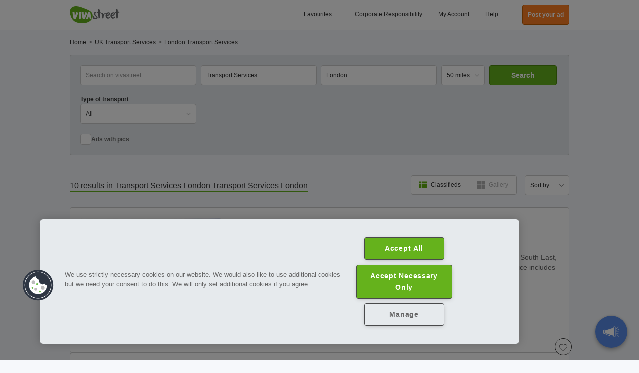

--- FILE ---
content_type: application/x-javascript; charset=UTF-8
request_url: https://www.vivastreet.co.uk/script/captions.php?cache=PbXo1
body_size: 10042
content:
var __vs_captions ={};__vs_captions['verification_manage_title']="YOUR VERIFIED PHOTO";__vs_captions['verification_manage_text']="This is your verified photo, visible on your advert.";__vs_captions['account_verification_page_learn_more']="Learn more";__vs_captions['verification_manage_list_1']="To change your photo, go to the Yoti app and take another selfie";__vs_captions['verification_manage_list_2']="When completed, return to account verification to update your verified photo";__vs_captions['verification_manage_cta']="Change photo";__vs_captions['register_validate_data']="Validating your registration information";__vs_captions['register_validate_email_dupe']="The email address entered already exists in our system. Please visit the login page to log in.";__vs_captions['register_error_msg_email']="Please enter a valid email address";__vs_captions['register_error_msg_email_confirm']="The 2 email addresses do not match";__vs_captions['register_error_msg_pass']="You need a valid password";__vs_captions['register_error_msg_username']="You must choose a user name.";__vs_captions['register_error_msg_captcha']="The security code does not match your entry.";__vs_captions['register_validate_msg_holder']="We are processing your registration";__vs_captions['register_login_msg_holder']="We are logging you in";__vs_captions['register_msg_holder']="We are processing your registration";__vs_captions['register_registering_msg']="We are processing your registration";__vs_captions['register_success']="register_success";__vs_captions['register_failed']="Failed";__vs_captions['send_to_friend_success']="Your message was sent successfully";__vs_captions['send_to_friend_sending']="We are sending your message";__vs_captions['send_to_friend_error']="Your message could not be sent because of an unexpected error";__vs_captions['send_reply_success']="send_reply_success";__vs_captions['send_reply_sending']="Sending message";__vs_captions['send_reply_error']="send_reply_error";__vs_captions['send_reply_validation']="Validating";__vs_captions['postform_register']="Creating your account";__vs_captions['postform_register_dupe_email']="The email address entered already exists in our system. Please visit the login page to log in.";__vs_captions['postform_register_mail_posting']="Your email address is not in a valid format (ie you@domain.com).";__vs_captions['postform_register_mismatch_email']="The 2 email addresses do not match";__vs_captions['postform_register_pseudo_posting']="Only use: lowercase letters, numbers, and underscores. Must start with a letter. Minimum 3 characters.";__vs_captions['postform_register_dupe_username_suggest']="The username you chose already exists. We have provided a list of some available usernames.";__vs_captions['postform_register_pass_posting']="Please enter between 12 and 32 characters.";__vs_captions['postform_register_pass_posting2']="The passwords you\'ve entered do not match.";__vs_captions['postform_register_captcha']="The security code does not match your entry.";__vs_captions['postform_register_error']="There is an error with the account info you provided";__vs_captions['postform_login']="postform_login";__vs_captions['postform_login_mail_posting']="This email address is not matching any account";__vs_captions['postform_login_pass_posting']="postform_register_pass_posting";__vs_captions['postform_login_captcha']="postform_login_captcha";__vs_captions['postform_login_error']="The login information you entered is not correct";__vs_captions['postform_login_invalid_email_pass']="This email address is not matching any account";__vs_captions['postform_logged_in']="You are logged in";__vs_captions['postform_validate']="We are validating your ad...";__vs_captions['postform_validate_postingprovince']="You must select a State.";__vs_captions['postform_validate_postingregion']="You must select a City.";__vs_captions['postform_uploading']="We are uploading your ad (and pictures)";__vs_captions['postform_validate_error']="This is a required field";__vs_captions['postform_success']="Success!";__vs_captions['postform_errors_found']="Errors found!";__vs_captions['posting_select_previous']="Select option above";__vs_captions['flag_classified_pending']="Processing your flag";__vs_captions['flag_classified_error']="There was an error while flagging this ad. Please try again.";__vs_captions['flag_classified_success']="Thanks for helping us moderate Vivastreet!";__vs_captions['forgot_password_sending']="Processing information";__vs_captions['forgot_password_error']="Your email address is not showing in our records. Please check you have entered it correctly and try again.";__vs_captions['forgot_password_success']="E-mail successfully sent";__vs_captions['add_comment_sending']="add_comment_sending";__vs_captions['add_comment_success']="Success!";__vs_captions['add_comment_error']="add_comment_error";__vs_captions['add_comment_validate']="Validating your comment";__vs_captions['add_comment_message_long']="Your comment is too long !";__vs_captions['delete_comment_deleting']="We are removing this comment";__vs_captions['delete_comment_success']="This comment was successfully removed from your ad";__vs_captions['delete_comment_failed']="The comment could not be removed. Please try again.";__vs_captions['account_send_confirmation_loading']="Loading";__vs_captions['lb_loading_header']="Loading form";__vs_captions['lb_loading_message']="lb_loading_message";__vs_captions['lb_login_loading']="We are logging you in";__vs_captions['lb_login_failed']="The login information you entered is not correct";__vs_captions['lb_login_success']="You are logged in";__vs_captions['lb_login_validate_email']="postform_login_invalid_email_pass";__vs_captions['lb_logout_header']="lb_logout_header";__vs_captions['lb_logout_success']="You are logged out";__vs_captions['lb_logout_loading']="We are logging you out";__vs_captions['lb_alert_step1_title']="Create an email alert";__vs_captions['lb_alert_step2_title']="lb_alert_step2_title";__vs_captions['lb_alert_step3_title']="lb_alert_step3_title";__vs_captions['lb_alert_step4_title']="Almost ready!";__vs_captions['lb_alert_step1_subtitle']="It is very simple and will take you less than 2 minutes!";__vs_captions['lb_alert_step2_subtitle']="lb_alert_step2_subtitle";__vs_captions['lb_alert_step3_subtitle']="lb_alert_step3_subtitle";__vs_captions['lb_alert_step4_subtitle']="Choose how often you want to get alerts";__vs_captions['lb_continue']="Save my search";__vs_captions['lb_cancel']="Cancel";__vs_captions['lb_alert_title']="Create an alert";__vs_captions['lb_edit_alert_title']="Edit your alert";__vs_captions['lb_status']="Status";__vs_captions['lb_header_confirm']="Confirm";__vs_captions['lb_pending_modification']="Pending modification";__vs_captions['alert_choose_category']="Select a category";__vs_captions['login_logged_msg']="You are logged in";__vs_captions['login_validate_data']="Validating your login info";__vs_captions['login_email_error']="This email address is not in our records";__vs_captions['login_password_error']="This passwords does not match the email address";__vs_captions['login_email_validate_error']="Please enter your email address.";__vs_captions['login_password_validate_error']="Please enter your password.";__vs_captions['login_popup_logged_in']="You are logged in";__vs_captions['login_popup_logging_in']="We are logging you in";__vs_captions['login_success']="Success!";__vs_captions['login_failed']="Failed!";__vs_captions['login_validate']="Validating your login info";__vs_captions['authorize_invalid_email']="Please enter a valid e-mail address.";__vs_captions['authorize_invalid_password']="Please check the password requirements above.";__vs_captions['authorize_invalid_username']="Min 2 characters, max 15 characters";__vs_captions['authorize_invalid_civility']="Select your title";__vs_captions['authorize_password_mismatch']="Password mismatch";__vs_captions['search_first_option']="All UK";__vs_captions['search_geo_level_2']="Select a county";__vs_captions['search_geo_level_1_reset']="All UK";__vs_captions['search_reset_geo']="All Regions";__vs_captions['search_freetext_caption']="Type a postal code YO1";__vs_captions['search_freetext']="city, Postcode";__vs_captions['alert_created_successfully']="Your alert is created!";__vs_captions['alert_created_successfully_detail']="You will receive an email notification every time a new ad matching your criteria is posted on Vivastreet.<br>You can delete or edit your alerts from your account or within the email.<br>";__vs_captions['detail_alert_created_successfully']="Your alert is created";__vs_captions['message_too_long']="message_too_long";__vs_captions['message_too_short']="message_too_short";__vs_captions['invalid_recipient_email']="invalid_recipient_email";__vs_captions['invalid_captcha']="invalid_captcha";__vs_captions['enter_from_email']="enter_from_email";__vs_captions['create_alert_from_search']="Create an email alert";__vs_captions['send_reply_validation']="Validating";__vs_captions['ads_by_google']="Sponsored link";__vs_captions['sponsored_links']="Sponsored links";__vs_captions['detail_previous_page']="See all results";__vs_captions['header_account_mail']="Your mail";__vs_captions['header_account_classifieds']="Your ads";__vs_captions['header_account_alerts']="Your alerts";__vs_captions['header_your_account']="My Account";__vs_captions['header_account_logout']="Logout";__vs_captions['form_post_geo_address_default']="Be as detailed as possible (St#, name)";__vs_captions['form_post_select_option']="Select an option";__vs_captions['login_error_validate_email']="Enter a valid e-mail address.";__vs_captions['login_error_validate_pass']="Enter your password.";__vs_captions['header_account_menu']="Your account";__vs_captions['auto_renew_confirm']="I confirm";__vs_captions['auto_renew_cancel']="No thanks";__vs_captions['posting_invalid_recaptcha']="Captcha validation failed";__vs_captions['posting_geo_level_1']="Select your location";__vs_captions['posting_geo_level_2']="location";__vs_captions['posting_geo_level_3']="Neighbourhood";__vs_captions['posting_geo_level_4']="Neighborhood";__vs_captions['posting_geo_level_5']="posting_geo_level_5";__vs_captions['posting_geo_level_1_caption']="posting_geo_level_1_caption";__vs_captions['posting_geo_level_2_caption']="posting_geo_level_2_caption";__vs_captions['posting_geo_level_3_caption']="Select your neighbourhood";__vs_captions['posting_geo_level_4_caption']="Neighborhood";__vs_captions['posting_geo_level_5_caption']="posting_geo_level_5_caption";__vs_captions['posting_photo_uploading']="Processing... You may upload more pictures once this image is done.";__vs_captions['photo_upload_successful']="You may add more images now (up to 12)";__vs_captions['form_post_remove_photos_label']="Remove";__vs_captions['photo_upload_removed']="Your image was just removed. You may add new ones (up to 12)";__vs_captions['resume_size']="Size";__vs_captions['resume_filename']="File name";__vs_captions['posting_logo_upload_success']="Your logo upload is completed.";__vs_captions['posting_step4']="Step 4";__vs_captions['posting_step5']="Step 5";__vs_captions['posting_step6']="Step 6";__vs_captions['form_currency_symbol']="£";__vs_captions['posting_currency_symbol']="£";__vs_captions['lightbox_register']="Register";__vs_captions['featured_ad_explanation']="More info";__vs_captions['send_reply_validation']="Validating";__vs_captions['summary_save_classified']="Save";__vs_captions['summary_remove_classified']="Remove";__vs_captions['back_to_summary']="All results";__vs_captions['back_to_search_results']="Back to results";__vs_captions['posting_noempty_error']="This is a required field.";__vs_captions['search_geo_level_1']="Select a region";__vs_captions['search_geo_level_2']="Select a county";__vs_captions['search_geo_level_3']="Select an area";__vs_captions['search_geo_level_4']="Select a suburb";__vs_captions['search_geo_level_5']="Level 5";__vs_captions['search_keywords']="keywords";__vs_captions['detail_prev']="Previous ad";__vs_captions['detail_next']="Next ad";__vs_captions['detail_add_fav']="Save";__vs_captions['detail_remove_fav']="Remove from favourites";__vs_captions['loading classifieds']="loading classifieds";__vs_captions['details_flag_classified_header']="Report this ad";__vs_captions['form_post_price_min']="Price";__vs_captions['form_search_origin_to']="Language to";__vs_captions['form_search_origin_from']="Language from";__vs_captions['form_search_language_type']="Language";__vs_captions['form_search_category_empty']="Please select a category";__vs_captions['form_search_yes']="Yes";__vs_captions['sunday']="sunday";__vs_captions['monday']="monday";__vs_captions['tuesday']="tuesday";__vs_captions['wednesday']="wednesday";__vs_captions['thursday']="thursday";__vs_captions['friday']="friday";__vs_captions['saturday']="saturday";__vs_captions['su']="su";__vs_captions['mo']="mo";__vs_captions['tu']="tu";__vs_captions['we']="we";__vs_captions['th']="th";__vs_captions['fr']="fr";__vs_captions['sa']="sa";__vs_captions['sun']="sun";__vs_captions['mon']="mon";__vs_captions['tue']="tue";__vs_captions['wed']="wed";__vs_captions['thu']="thu";__vs_captions['fri']="fri";__vs_captions['sat']="sat";__vs_captions['january']="january";__vs_captions['february']="february";__vs_captions['march']="march";__vs_captions['april']="april";__vs_captions['may']="may";__vs_captions['june']="june";__vs_captions['july']="july";__vs_captions['august']="august";__vs_captions['september']="september";__vs_captions['october']="october";__vs_captions['november']="november";__vs_captions['december']="december";__vs_captions['jan']="jan";__vs_captions['feb']="feb";__vs_captions['mar']="mar";__vs_captions['apr']="apr";__vs_captions['may']="may";__vs_captions['jun']="jun";__vs_captions['jul']="jul";__vs_captions['aug']="aug";__vs_captions['sep']="sep";__vs_captions['oct']="oct";__vs_captions['nov']="nov";__vs_captions['dec']="dec";__vs_captions['disclaimer_header']="Disclaimer!";__vs_captions['disclaimer_agree']="I Agree";__vs_captions['disclaimer_disagree']="Take Me Back";__vs_captions['lb_send_to_friend_header']="Send this ad to a friend";__vs_captions['ec_upload_one_image']="You must upload at least 1 picture";__vs_captions['account_changes_saved']="Your changes have been saved";__vs_captions['account_password_change_success']="You have successfully changed your password.";__vs_captions['register_password_match_error']="The password confirmation does not match the first one entered";__vs_captions['account_modification_posted_confirm']="Processing modification...";__vs_captions['posting_number_error']="This field must contain numeric values only, with no space";__vs_captions['register_invalid_password']="Please enter between 12 and 32 characters.";__vs_captions['register_invalid_username']="Only use: lowercase letters, numbers, and underscores. Must start with a letter. Minimum 3 characters.";__vs_captions['register_email_error']="Please enter a valid email address";__vs_captions['register_cat_geo_error']="Your search is too broad! Just select one category or location so we can give you more relevant results.";__vs_captions['posting_normal_string_error']="The field must contain at least 15 characters.";__vs_captions['vivamail_message_too_short']="Your message should be 15 characters minimum.";__vs_captions['invalid_length']="Please enter #{num} characters max";__vs_captions['postform_login_validate']="We are logging you in";__vs_captions['remote_fix']="Please fix this field";__vs_captions['invalid_url']="Please enter a valid URL";__vs_captions['invalid_date']="Please enter a valid date";__vs_captions['invalid_dateiso']="Please enter a valid date";__vs_captions['value_equalto']="Please enter the same value again";__vs_captions['valid_extension']="Please enter a value with a valid extension";__vs_captions['no_classifieds_found_text']="Your search filters did not return any results for #{query} in #{cat_geo}";__vs_captions['other_suggestions']="Please consider the following suggestions";__vs_captions['save_create_alerts']="Save time, create an email Alert !";__vs_captions['use_email_alert']="Let the ads come directly to your email.";__vs_captions['main_geo_results']="main_geo_results";__vs_captions['no_classifieds_empty_query']="Your search filters did not return any results in #{cat_geo}";__vs_captions['search_results_in']=":";__vs_captions['posting_number_too_high']="The value you have entered is too high.";__vs_captions['posting_field_too_long']="The value you have entered is too long.";__vs_captions['posting_field_too_short']="Please enter a minimum of 3 characters";__vs_captions['detail_page_or']="or";__vs_captions['detail_page_tel']="Tel:";__vs_captions['latest_ads']="Latest ads";__vs_captions['more_ads']="More Latest Ads";__vs_captions['main_geo_results_small_query']="more results in #{cat_geo}";__vs_captions['main_geo_results_small_query_keyword']="more results for #{query} in #{cat_geo}";__vs_captions['fb_use_account']="OR";__vs_captions['fb_login']="fb_login";__vs_captions['search_select_subcat']="Select a subcategory";__vs_captions['search_geo_cat_select']="Please select a category and/or a location";__vs_captions['alert_edit_text']="Edit this email alert";__vs_captions['alert_filters']="Your alert filters";__vs_captions['alert_no_filters']="No filters selected";__vs_captions['alert_keywords']="Keyword(s)";__vs_captions['advertisement_text']="Ads";__vs_captions['alert_delete_success']="Your alert has been deleted";__vs_captions['unsubscribe_text']="Your alert has been removed";__vs_captions['about_email_alerts']="about_email_alerts";__vs_captions['already_unsubscribe_text']="You have already unsubscribed";__vs_captions['verifying_email']="Verifying email";__vs_captions['summary_select_subcategory']="Select your category";__vs_captions['browser_update_text']="To take advantage of all the fantastic features on Vivastreet, <br>you should upgrade to a more recent browser.";__vs_captions['posting_account_exists']="This email address already exists. Enter your password to login.";__vs_captions['posting_account_exists_not']="If you already have an account on Vivastreet, please enter your password.If you are new to Vivastreet, please choose a password.";__vs_captions['posting_password']="Password";__vs_captions['posting_password_choose']="Choose a password";__vs_captions['posting_invalid_characters']="Some of the characters you typed are not valid.<BR>Special characters are not accepted.";__vs_captions['account_info_not_saved']="This email address is already registered";__vs_captions['detail_contact_referral']="Mention \'Vivastreet\' when you are calling this ad.";__vs_captions['all_listings']="All #cat#";__vs_captions['form_post_logged_in_as_facebook']="You are logged in with your Facebook account";__vs_captions['form_post_dealer']="Dealer";__vs_captions['form_post_agency']="Agency";__vs_captions['duration_posted']=" ";__vs_captions['posted_today']="Today";__vs_captions['posted_yesterday']="Yesterday";__vs_captions['gay_caucasico']="caucasian";__vs_captions['gay_nero']="Black";__vs_captions['gay_asiatico']="Asian";__vs_captions['gay_ispanico']="Ispanic";__vs_captions['gay_arabo']="Arab";__vs_captions['map_results_limit_exceeded']="There are too many results to display. Please refine your search above.";__vs_captions['user_ads_link']="See all adverts by";__vs_captions['all_ads_posted_by']="All ads posted by";__vs_captions['posting_price_error']="posting_price_error";__vs_captions['post_form_individual_type']="You are";__vs_captions['missing_fields']="Oops! You haven\'t finished filling the form in";__vs_captions['fix_errors']="Complete the form";__vs_captions['form_offer_type']="Offer/Seek";__vs_captions['vivaphone_code']="Code:";__vs_captions['vivaphone_explanation_header_code']="This user has chosen to use the Viva Protect service to protect their personal number.<br>Calls charged at £0.52/min";__vs_captions['account_notify_invoice_sendfail']="We encountered an error";__vs_captions['logo_upload_file_size']="<span style=\"color:#cc0000;font-weight:bold;\">Your file is too big.</span> Make sure your logo does not exceed 4Mb.";__vs_captions['photo_upload_file_size']="<span style=\"font-weight:bold;\">Your file exceeds the maximum size.</span> Make sure it does not exceed 4Mb before uploading it again.";__vs_captions['photo_upload_invalid_file_type']="<span style=\"color:#cc0000;font-weight:bold;\">Invalid file type.</span> Your image must be a valid .jpg, .gif or .png file.";__vs_captions['resume_upload_file_size']="<span style=\"color:#cc0000;font-weight:bold;\">Your file is too big.</span> Make sure it doesn\'t exceed 10Mb.";__vs_captions['email_alerts_option']="I would like to receive email updates for similar ads posted on Vivastreet.";__vs_captions['form_post_title_generic_other']="Title of your ad";__vs_captions['form_post_title_generic_other_caption']="Make sure your title is clear and relevant to your ad";__vs_captions['posting_password_caption']="No spacing or accentuation. (4 character minimum)";__vs_captions['search_city_wide']="All neighbors";__vs_captions['report_user_confirm_title']="This user has been blocked from contacting you again";__vs_captions['geo_dropdown_main_locations']="Main Cities/Regions";__vs_captions['geo_dropdown_other_locations']="Other locations";__vs_captions['upgrade_free_repost']="Repost for free now";__vs_captions['upgrade_proceed_to_payment']="Proceed to payment";__vs_captions['upgrade_goto_account']="No thanks! Go to my account";__vs_captions['main_image']="Main image";__vs_captions['software_required']="Please select an option from the list";__vs_captions['terms_conditions_error']="You need to accept Vivastreet\'s Terms and Conditions and Privacy Policy to publish this ad.";__vs_captions['set_thumbnail']="Set as main image";__vs_captions['repost_optin_explanation']="To confirm you no longer wish to receive the repost notification email click the \"Submit your changes\" button.";__vs_captions['credit_card_number_explanation']="Please enter your 16 digit card number (do not include spaces between the numbers)";__vs_captions['phone_number_error']="Please note you can only enter numerical characters";__vs_captions['posting_zipcode_error']="The post code you entered is not valid.";__vs_captions['posting_digits_error']="Please enter your price without using special characters (,. € ...)";__vs_captions['bad_http_code']="The URL you entered is broken. Please make sure it relates to your application form.";__vs_captions['select_at_least_one']="Select at least 1 service";__vs_captions['summary_photo_link']="&nbsp;";__vs_captions['require_resume_error']="Please include your resume with your message";__vs_captions['posting_foreign_country']="Country";__vs_captions['posting_foreign_country_caption']="Select the country which applies to your ad";__vs_captions['posting_city']="City of the ad";__vs_captions['posting_city_caption']="Select the city you\'re posting in.";__vs_captions['invalid_future_date']="The birth date must be in the past";__vs_captions['r_page_caption_for']="r_page_caption_for";__vs_captions['r_page_caption_of']="of";__vs_captions['url_characters_remaining']="We only allow URLs that link to your own website.";__vs_captions['company_number_error']="Please keep to the format 12345678 OR AB123456.";__vs_captions['company_vat_number_error']="Please keep to the format GB123456789.";__vs_captions['old_password_empty']="Please enter your old password first";__vs_captions['select_at_least_one_language']="Select at least 1 language";__vs_captions['rates_select_1hour']="Please enter 1 hour rates";__vs_captions['rates_numeric_only']="Enter digits only";__vs_captions['search_in_title_bubble']="Your search will only apply to ads where the title includes your keyword(s).";__vs_captions['photo_upload_failed']="<span style=\"color:#cc0000;font-weight:bold;\">We could not upload your image.</span> Make sure the image size does not exceed 10Mb and the format must be .jpg, .gif, .bmp or .png";__vs_captions['no_vivaprotect_number']="We can\'t currently display this number. Please try again later.";__vs_captions['search_geo_level_foreign_1']="search_geo_level_foreign_1";__vs_captions['search_geo_level_foreign_2']="Choose a country";__vs_captions['search_geo_level_foreign_3']="search_geo_level_foreign_3";__vs_captions['search_geo_level_foreign_4']="search_geo_level_foreign_4";__vs_captions['search_geo_level_foreign_5']="search_geo_level_foreign_5";__vs_captions['upload_required']="Please attach your resume to this ad";__vs_captions['external_url_required']="Type your website URL";__vs_captions['photo_upload_max_photos_mobile']="You reached the 12 image limit. You must first remove an existing image before uploading a new one.";__vs_captions['video_delete_failed']="Unable to delete.";__vs_captions['video_upload_file_size']="Video size should not exceed 150MB";__vs_captions['video_upload_invalid_file_type']="Invalid format. asf, avi,,m4v, mov, mp4, 3g2, wmv accepted.";__vs_captions['video_upload_failed']="Cannot upload your video.";__vs_captions['no_email_allowed_error_message']="We are unable to accept emails for this field, please enter a username";__vs_captions['min_chars_req_']="Please enter at least{0} characters.";__vs_captions['max_chars_req_']="Please enter no more than{0} characters.";__vs_captions['reason_for_reporting_ad']="Please select a reason for reporting this ad.";__vs_captions['photo_verified']="VERIFIED";__vs_captions['posting_invalid_geo_typed_error']="The location you entered is not valid.";__vs_captions['multi_repost_try_again']="Please Try again.";__vs_captions['multi_repost_helper_text']="In order to multi repost please complete the captcha above.";__vs_captions['captcha_invalid']="Captcha Invalid.";__vs_captions['multi_repost_helper_text_without_captcha']="In order to multi repost please click the button below.";__vs_captions['phone_verification_title']="Verify your phone number";__vs_captions['phone_verification_modal']="You need to verify your number to publish your advert and start receiving contacts.<br /><br />Click on the link we sent you via SMS on 07XXXXXXXXX<br /><br />If you need to resend the link, click the button below.";__vs_captions['phone_verification_modal_button']="SEND A NEW LINK";__vs_captions['phone_verification_modal_confirmation']="New link sent";__vs_captions['phone_verification_modal_confirmation_body']="If you haven\'t received it after 10 minutes, please ensure your phone number is correct and try again.";__vs_captions['posting_phone_caption']="Please do not enter a false phone number or the contact details of another person you have not asked permission from. Please don\'t include +44 before the number.";__vs_captions['posting_phone_caption_required']="Please enter your actual mobile phone number, as you\'ll need to verify this before your advert goes live. You don\'t need to enter your country code.";__vs_captions['phone_verification_auth_required_page_header']="You\'re not logged into your account.";__vs_captions['phone_verification_auth_required_page_body']="Please login to your account first, then click the SMS link again, to complete the verification process.";__vs_captions['phone_verification_success_page_header']="Phone number verified";__vs_captions['phone_verification_success_page_body']="Thanks for verifying your phone number.";__vs_captions['phone_verification_expired_page_header']="Verification link has expired";__vs_captions['phone_verification_expired_page_body']="Please click below to generate a new verification link, which you\'ll receive via SMS.";__vs_captions['phone_verification_failed_page_header']="Verification request unsuccessful";__vs_captions['phone_verification_failed_page_body']="Please make sure you entered the correct URL.";__vs_captions['phone_verification_message']="Click to verify your Vivastreet ad:";__vs_captions['phone_verification_posting_confirmed_header']="Phone verification required";__vs_captions['phone_verification_posting_confirmed_body']="To get your ad live, verify your phone number by clicking on the link we\'ve sent you via SMS.";__vs_captions['phone_verification_already_verified_page_header']="Phone number verified";__vs_captions['phone_verification_already_verified_page_body']="This number has already been verified";__vs_captions['phone_verification_modal_button_modify']="Modify phone number";__vs_captions['phone_verification_required_my_account_status']="Inactive<br/><br/>Verify your phone number to activate your advert.";__vs_captions['general_agree']="OK";__vs_captions['fav_ad_sign_in_popup']="<a href=\"/login.php\">Sign in</a> or <a href=\"/authorize.php\">create an account</a> to save ads to your favourites. Simply tap on the heart again to remove them.";__vs_captions['favourites_no_results_title']="No favourite ads yet.";__vs_captions['favourites_no_results_description']="When you favourite an ad, you\'ll be able to view it on this page. <a href=\"https://www.vivastreet.co.uk/\">Search for ads to favourite now</a>.";__vs_captions['posting_phone_validation_failed']="The number you entered (07XXXXXXXXX) was invalid. Please try again.";__vs_captions['phone_verification_classified_processing_page_header']="Your ad is being published";__vs_captions['phone_verification_classified_processing_page_body']="Please wait while we get your ad live. Once done, you\'ll be asked to verify your phone number.";__vs_captions['account_submit_changes']="Submit";__vs_captions['age_est_unexpected_error']="We have received an unexpected error when doing age estimation. Please contact customer support to continue";__vs_captions['age_est_temporary_error']="A temporary error occurred. Please contact our Customer Service team to continue";__vs_captions['age_est_video_reproved']="This video did not pass age estimation. Please try age estimation again";__vs_captions['age_est_temporary_unavailable']="The age estimation service is temporarily unavailable. Please try again later";__vs_captions['age_est_face_not_identified']="We were unable to detect a face in the video. Please try age estimation again";__vs_captions['age_est_too_many_individuals']="This video detected too many individuals. Please try age estimation again";__vs_captions['age_est_image_too_bright']="This image is too bright to pass age estimation. Please try age estimation again";__vs_captions['age_est_image_too_dark']="age_est_image_too_dark";__vs_captions['age_est_reproved_antispoofing']="This image did not pass our anti-spoofing check. Please try age estimation again";__vs_captions['neosurf_fee']="Neosurf Fee";__vs_captions['no_pro_account_error']="To post an ad as an escort agency, please contact our Sales & Compliance team (Mon-Fri 9:00am to 5:30pm) on 020 7362 9397 or email salessupport@vivastreet.com";__vs_captions['age_verify_record_btn']="Record";__vs_captions['age_verify_recording_btn']="Recording...";__vs_captions['age_verify_image_processing']="age_verify_image_processing";__vs_captions['badge_id_verified']="ID Verified";__vs_captions['badge_age_estimated']="18+";__vs_captions['badge_id_verified_tooltip']="This user has provided an <a href=\"https://www.vivastreet.co.uk/blog/vivastreet-id-verification/\" target=\"_blank\">official ID to Yoti</a> confirming that they’re 18+";__vs_captions['badge_age_estimated_tooltip']="Yoti has estimated this user to be 18+ using their <a href=\"https://www.vivastreet.co.uk/blog/vivastreet-id-verification/\" target=\"_blank\">face recognition technology</a>";__vs_captions['mobile_datepicker_placeholder']="DD/MM/YYYY";__vs_captions['add_new_phone_number_button']="+ Add new number";__vs_captions['use_existing_phone_number_button']="Use Existing Number";__vs_captions['search_for_country_placeholder']="Search for country";__vs_captions['otp_code_description']="Please enter the code we just sent you";__vs_captions['otp_incorrect_error_message']="The code you entered is incorrect";__vs_captions['otp_resend_code_button']="Resend the code";__vs_captions['change_phone_number_button']="Change my mobile phone number";__vs_captions['phone_number_heading']="Add new phone number";__vs_captions['select_existing_number_description']="Select the number you want to display on your advert or add a new number";__vs_captions['phone_is_now_verified_message']="This mobile number is now verified";__vs_captions['add_new_phone_number_heading']="Add new phone number";__vs_captions['add_new_phone_number_description']="Enter the number you want to display on your advert.";__vs_captions['verify_new_number_button']="Verify new number";__vs_captions['posting_title_min']="Minimum #{min} characters";__vs_captions['posting_title_max']="You have reached the maximum of #{max} characters";__vs_captions['posting_title_enter_min']="Please enter a minimum of #{min} characters";__vs_captions['autocomplete_no_results']="No results found";__vs_captions['pv_code_user_already_has']="This number is already associated with your account.";__vs_captions['pv_code_invalid_number']="Invalid phone number. Please enter a valid mobile number.";__vs_captions['pv_code_must_be_mobile']="Please enter a mobile number, not a landline.";__vs_captions['pv_code_already_verified']="This number is already in use. Please use a different number.";__vs_captions['pv_code_generic_error']="Oops! Something went wrong. Please try again later.";__vs_captions['pv_code_invalid_otp']="Incorrect code. Please check the code and try again.";__vs_captions['pv_code_otp_not_found']="Code not found. Please resend the verification code.";__vs_captions['pv_code_number_taken']="This phone number can\'t be used with this account. Please try using a different number.";__vs_captions['otp_resend_code_time']="seconds";__vs_captions['apnv_otp_not_received_link']="I haven’t received a code, verify later";__vs_captions['apnv_verify_your_number_title']="Verify your phone number.";__vs_captions['apnv_verify_number_description']="Get your ad live: click here to verify your phone number. Having trouble verifying your number?";__vs_captions['apnv_verify_number_link']="Verify";__vs_captions['apnv_verify_number_continue_button']="Continue";__vs_captions['apnv_verify_number_please_enter']="Please enter the code we just sent you";__vs_captions['sent_to_otp_code_prefix']="Sent to:";__vs_captions['apnv_sent_to_otp_code_prefix']="Sent to:";__vs_captions['apnv_help_link']="https://help.vivastreet.co.uk/en/articles/69020-phone-number-verification-problems";__vs_captions['apnv_otp_resend_code_message']="Resend the code";__vs_captions['apnv_phone_number_not_verified_message ']="apnv_phone_number_not_verified_message ";__vs_captions['apnv_verify_number_link']="Verify";__vs_captions['email_form_error']="An error occured. Please try again later.";__vs_captions['osa_limited_access_title']="Access Limited";__vs_captions['osa_limited_access_content']="As you\'ve been unable to confirm that you\'re 18+, adult content will not be visible to you.";__vs_captions['osa_limited_access_button']="Continue with Limited Access";__vs_captions['osa_disclaimer_title']="Adult content";__vs_captions['osa_disclaimer_content']="By proceeding, you confirm that you have read and agree to the <a href=\"https://www.vivastreet.co.uk/s/legal\">Terms and Conditions</a> and <a href=\"https://www.vivastreet.co.uk/s/privacy-policy\">Privacy Policy</a>. ";__vs_captions['osa_disclaimer_btn_check_later']="I Agree - Check Age Later (Limited Access)";__vs_captions['osa_disclaimer_btn_check_now']="I Agree - Check Age Now (Full Access)";__vs_captions['osa_disclaimer_hero_content']="To comply with the Online Safety Act, we must check that you\'re 18+ before displaying certain content. This ensures the safety of our community and protects users from age-restricted material.";var __ = function (capcode){if (typeof(__vs_captions[capcode]) != 'undefined') return __vs_captions[capcode];else return capcode;};var __replace = function (capcode, min, max, replace_str){if (typeof(__vs_captions[capcode]) != 'undefined'){var cap_text = __vs_captions[capcode];var num_regex = "#{num}";var min_regex = "#{min}";var max_regex = "#{max}";if (replace_str == "#{min}"){if (max != 0){cap_text = cap_text.replace(max_regex,max);} else{var min_index = cap_text.indexOf(min_regex);var max_index = cap_text.indexOf(max_regex);cap_text = cap_text.substring(0, min_index+6) + " " + cap_text.substring(max_index+6, cap_text.length);} cap_text = cap_text.replace(min_regex, min);} else if (replace_str == "#{num}"){cap_text = cap_text.replace(num_regex, min);} return cap_text;} else return capcode;};var current_config ={"affiliate":{"settings":{"hide_monetization":96626}},"classifieds":{"photo_verified":{"enable_by_plan":0}},"common":{"CLASSIFIEDS_UPLOADS":{"video_size_limit":150,"video_extensions":"asf,avi,m4v,mov,mp4,3g2,wmv,php"}},"countrysettings":{"GB":{"geo_display_level":3}},"date_formatting":{"GB":{"day":"%d\/%m\/%Y"}},"detail2_ui":{"hide_pro_services":{"service_list":"a_level, bdsm, domination, duo, fetish, french_kiss, gfe, bfe, ow, owo, pse, quickie, strip_tease, ws"}},"email":{"do_not_archive":{"template_codes":"mr_clean_performance"}},"email_alerts":{"restricted_categories":{"collection":"","enable":0}},"geo":{"search":{"geo_hint_on_start":0}},"global":{"carousel":{"enable":1},"geosearch":{"separate_main_locations":0},"search":{"geo_display_level":0},"ui":{"currency_symbol_position":"front","geo_display_level":3}},"locales":{"currency":{"decimal_character":".","thousand_character":","}},"moderation":{"all_statuses":{"enable":1}},"post":{"ajax_login":{"unlock":1},"disclaimer":{"accept_by_default":1}},"posting":{"images_on_seek":{"subcategories":""},"payment":{"plans_block_redesign":1},"recaptcha":{"site_key":"6LelqU8UAAAAAJ_i6cQqoR96Eec_Lft4TIL2ojd0"}},"templates":{"assets":{"use_latam_layout":0}},"tracking":{"criteo":{"show":0}},"url":{"structure":{"new":1,"all_categories":"classifieds"}},"user_registration":{"otp_sms":{"enabled":1}},"video_uploads":{"vzaar":{"use_guzzle":1}},"vip":{"timing":{"auto_slide":0,"rotate_pic":10}}};if (typeof current_config === 'object'){current_config.get = function (){var arg = Array.prototype.slice.call(arguments);var conf = this;for (var i = 0;i < arg.length;i++){if (typeof conf[arg[i]] != 'undefined'){conf = conf[arg[i]];} else{return null;}} return conf;};} feature_flags = [];